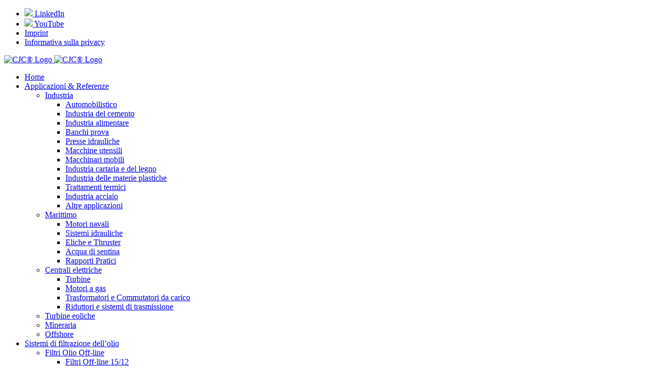

--- FILE ---
content_type: text/html; charset=UTF-8
request_url: https://www.cjc.it/faq-items/arabia-saudita/
body_size: 17872
content:
<!DOCTYPE html>
<html class="avada-html-layout-wide avada-html-header-position-top avada-has-site-width-percent avada-is-100-percent-template avada-has-site-width-100-percent" lang="de">
<head>
	<meta http-equiv="X-UA-Compatible" content="IE=edge" />
	<meta http-equiv="Content-Type" content="text/html; charset=utf-8"/>
	<meta name="viewport" content="width=device-width, initial-scale=1" />
	<meta name='robots' content='index, follow, max-image-preview:large, max-snippet:-1, max-video-preview:-1' />

	<!-- This site is optimized with the Yoast SEO Premium plugin v26.7 (Yoast SEO v26.7) - https://yoast.com/wordpress/plugins/seo/ -->
	<title>Arabia Saudita | CJC®</title>
	<meta name="description" content="Dettagli di contatto, distribuzione Arabia saudita: C.C.JENSEN Middle East, 2914 Conference Boulevard, 6432 Al Aqeeq Dist., Postal Code 13519, RIYADH" />
	<link rel="canonical" href="https://www.cjc.it/faq-items/arabia-saudita/" />
	<meta property="og:locale" content="de_DE" />
	<meta property="og:type" content="article" />
	<meta property="og:title" content="Arabia Saudita" />
	<meta property="og:description" content="Dettagli di contatto, distribuzione Arabia saudita: C.C.JENSEN Middle East, 2914 Conference Boulevard, 6432 Al Aqeeq Dist., Postal Code 13519, RIYADH" />
	<meta property="og:url" content="https://www.cjc.it/faq-items/arabia-saudita/" />
	<meta property="og:site_name" content="CJC®" />
	<meta property="article:modified_time" content="2024-06-27T09:39:10+00:00" />
	<meta name="twitter:card" content="summary_large_image" />
	<meta name="twitter:label1" content="Geschätzte Lesezeit" />
	<meta name="twitter:data1" content="1 Minute" />
	<script type="application/ld+json" class="yoast-schema-graph">{"@context":"https://schema.org","@graph":[{"@type":"WebPage","@id":"https://www.cjc.it/faq-items/arabia-saudita/","url":"https://www.cjc.it/faq-items/arabia-saudita/","name":"Arabia Saudita | CJC®","isPartOf":{"@id":"https://www.cjc.it/#website"},"datePublished":"2018-04-11T10:01:52+00:00","dateModified":"2024-06-27T09:39:10+00:00","description":"Dettagli di contatto, distribuzione Arabia saudita: C.C.JENSEN Middle East, 2914 Conference Boulevard, 6432 Al Aqeeq Dist., Postal Code 13519, RIYADH","breadcrumb":{"@id":"https://www.cjc.it/faq-items/arabia-saudita/#breadcrumb"},"inLanguage":"de","potentialAction":[{"@type":"ReadAction","target":["https://www.cjc.it/faq-items/arabia-saudita/"]}]},{"@type":"BreadcrumbList","@id":"https://www.cjc.it/faq-items/arabia-saudita/#breadcrumb","itemListElement":[{"@type":"ListItem","position":1,"name":"Startseite","item":"https://www.cjc.it/"},{"@type":"ListItem","position":2,"name":"FAQs","item":"https://www.cjc.it/faq-items/"},{"@type":"ListItem","position":3,"name":"Arabia Saudita"}]},{"@type":"WebSite","@id":"https://www.cjc.it/#website","url":"https://www.cjc.it/","name":"CJC®","description":"Filtrazione olio","publisher":{"@id":"https://www.cjc.it/#organization"},"potentialAction":[{"@type":"SearchAction","target":{"@type":"EntryPoint","urlTemplate":"https://www.cjc.it/?s={search_term_string}"},"query-input":{"@type":"PropertyValueSpecification","valueRequired":true,"valueName":"search_term_string"}}],"inLanguage":"de"},{"@type":"Organization","@id":"https://www.cjc.it/#organization","name":"Karberg & Hennemann srl","url":"https://www.cjc.it/","logo":{"@type":"ImageObject","inLanguage":"de","@id":"https://www.cjc.it/#/schema/logo/image/","url":"https://www.cjc.it/wp-content/uploads/2017/03/CJC-logo.png","contentUrl":"https://www.cjc.it/wp-content/uploads/2017/03/CJC-logo.png","width":113,"height":101,"caption":"Karberg & Hennemann srl"},"image":{"@id":"https://www.cjc.it/#/schema/logo/image/"},"sameAs":["https://www.linkedin.com/company/karberg-hennemann-srl/"],"description":"Karberg & Hennemann GmbH & Co. KG sviluppa e produce ad Amburgo sistemi di trattamento dei fluidi CJC®. In qualità di produttori, offriamo in oltre 40 paesi filtri offline, sistemi di filtrazione e soluzioni di monitoraggio delle condizioni per lubrificanti, oli per trasformatori, olio di tempra e altri fluidi: i nostri filtri sono realizzati in modo sostenibile con fibre naturali al 100%.","email":"info@cjc.it","telephone":"+39 0592 92 94 98","legalName":"srl","foundingDate":"2000-07-01","vatID":"IT02679930368","numberOfEmployees":{"@type":"QuantitativeValue","minValue":"1","maxValue":"10"}}]}</script>
	<!-- / Yoast SEO Premium plugin. -->


								<link rel="icon" href="https://www.cjc.it/wp-content/uploads/2017/01/favicon.png" type="image/png" />
		
					<!-- Apple Touch Icon -->
						<link rel="apple-touch-icon" sizes="180x180" href="https://www.cjc.it/wp-content/uploads/2020/05/favicon-114px.jpg" type="image/jpeg">
		
					<!-- Android Icon -->
						<link rel="icon" sizes="192x192" href="https://www.cjc.it/wp-content/uploads/2020/05/favicon-57px.jpg" type="image/jpeg">
		
					<!-- MS Edge Icon -->
						<meta name="msapplication-TileImage" content="https://www.cjc.it/wp-content/uploads/2020/05/favicon-72px.jpg" type="image/jpeg">
				<style id='wp-img-auto-sizes-contain-inline-css' type='text/css'>
img:is([sizes=auto i],[sizes^="auto," i]){contain-intrinsic-size:3000px 1500px}
/*# sourceURL=wp-img-auto-sizes-contain-inline-css */
</style>
<link rel='stylesheet' id='wpdm-fonticon-css' href='https://www.cjc.it/wp-content/plugins/download-manager/assets/wpdm-iconfont/css/wpdm-icons.css?ver=6.9' type='text/css' media='all' />
<link rel='stylesheet' id='wpdm-front-css' href='https://www.cjc.it/wp-content/plugins/download-manager/assets/css/front.min.css?ver=3.3.46' type='text/css' media='all' />
<link rel='stylesheet' id='wpdm-front-dark-css' href='https://www.cjc.it/wp-content/plugins/download-manager/assets/css/front-dark.min.css?ver=3.3.46' type='text/css' media='all' />
<link rel='stylesheet' id='fusion-dynamic-css-css' href='https://www.cjc.it/wp-content/uploads/fusion-styles/e0a3bf83a2ffd8bda19cd8b3cea3f1a4.min.css?ver=3.14.2' type='text/css' media='all' />
<script>window.gdprAppliesGlobally=true;if(!("cmp_id" in window)||window.cmp_id<1){window.cmp_id=0}if(!("cmp_cdid" in window)){window.cmp_cdid="3ae9f9fc19c0"}if(!("cmp_params" in window)){window.cmp_params=""}if(!("cmp_host" in window)){window.cmp_host="delivery.consentmanager.net"}if(!("cmp_cdn" in window)){window.cmp_cdn="cdn.consentmanager.net"}if(!("cmp_proto" in window)){window.cmp_proto="https:"}if(!("cmp_codesrc" in window)){window.cmp_codesrc="10"}window.cmp_getsupportedLangs=function(){var b=["DE","EN","FR","IT","NO","DA","FI","ES","PT","RO","BG","ET","EL","GA","HR","LV","LT","MT","NL","PL","SV","SK","SL","CS","HU","RU","SR","ZH","TR","UK","AR","BS"];if("cmp_customlanguages" in window){for(var a=0;a<window.cmp_customlanguages.length;a++){b.push(window.cmp_customlanguages[a].l.toUpperCase())}}return b};window.cmp_getRTLLangs=function(){var a=["AR"];if("cmp_customlanguages" in window){for(var b=0;b<window.cmp_customlanguages.length;b++){if("r" in window.cmp_customlanguages[b]&&window.cmp_customlanguages[b].r){a.push(window.cmp_customlanguages[b].l)}}}return a};window.cmp_getlang=function(j){if(typeof(j)!="boolean"){j=true}if(j&&typeof(cmp_getlang.usedlang)=="string"&&cmp_getlang.usedlang!==""){return cmp_getlang.usedlang}var g=window.cmp_getsupportedLangs();var c=[];var f=location.hash;var e=location.search;var a="languages" in navigator?navigator.languages:[];if(f.indexOf("cmplang=")!=-1){c.push(f.substr(f.indexOf("cmplang=")+8,2).toUpperCase())}else{if(e.indexOf("cmplang=")!=-1){c.push(e.substr(e.indexOf("cmplang=")+8,2).toUpperCase())}else{if("cmp_setlang" in window&&window.cmp_setlang!=""){c.push(window.cmp_setlang.toUpperCase())}else{if(a.length>0){for(var d=0;d<a.length;d++){c.push(a[d])}}}}}if("language" in navigator){c.push(navigator.language)}if("userLanguage" in navigator){c.push(navigator.userLanguage)}var h="";for(var d=0;d<c.length;d++){var b=c[d].toUpperCase();if(g.indexOf(b)!=-1){h=b;break}if(b.indexOf("-")!=-1){b=b.substr(0,2)}if(g.indexOf(b)!=-1){h=b;break}}if(h==""&&typeof(cmp_getlang.defaultlang)=="string"&&cmp_getlang.defaultlang!==""){return cmp_getlang.defaultlang}else{if(h==""){h="EN"}}h=h.toUpperCase();return h};(function(){var n=document;var p=n.getElementsByTagName;var q=window;var f="";var b="_en";if("cmp_getlang" in q){f=q.cmp_getlang().toLowerCase();if("cmp_customlanguages" in q){for(var h=0;h<q.cmp_customlanguages.length;h++){if(q.cmp_customlanguages[h].l.toUpperCase()==f.toUpperCase()){f="en";break}}}b="_"+f}function g(i,e){var t="";i+="=";var s=i.length;var d=location;if(d.hash.indexOf(i)!=-1){t=d.hash.substr(d.hash.indexOf(i)+s,9999)}else{if(d.search.indexOf(i)!=-1){t=d.search.substr(d.search.indexOf(i)+s,9999)}else{return e}}if(t.indexOf("&")!=-1){t=t.substr(0,t.indexOf("&"))}return t}var j=("cmp_proto" in q)?q.cmp_proto:"https:";if(j!="http:"&&j!="https:"){j="https:"}var k=("cmp_ref" in q)?q.cmp_ref:location.href;var r=n.createElement("script");r.setAttribute("data-cmp-ab","1");var c=g("cmpdesign","cmp_design" in q?q.cmp_design:"");var a=g("cmpregulationkey","cmp_regulationkey" in q?q.cmp_regulationkey:"");var o=g("cmpatt","cmp_att" in q?q.cmp_att:"");r.src=j+"//"+q.cmp_host+"/delivery/cmp.php?"+("cmp_id" in q&&q.cmp_id>0?"id="+q.cmp_id:"")+("cmp_cdid" in q?"&cdid="+q.cmp_cdid:"")+"&h="+encodeURIComponent(k)+(c!=""?"&cmpdesign="+encodeURIComponent(c):"")+(a!=""?"&cmpregulationkey="+encodeURIComponent(a):"")+(o!=""?"&cmpatt="+encodeURIComponent(o):"")+("cmp_params" in q?"&"+q.cmp_params:"")+(n.cookie.length>0?"&__cmpfcc=1":"")+"&l="+f.toLowerCase()+"&o="+(new Date()).getTime();r.type="text/javascript";r.async=true;if(n.currentScript&&n.currentScript.parentElement){n.currentScript.parentElement.appendChild(r)}else{if(n.body){n.body.appendChild(r)}else{var m=p("body");if(m.length==0){m=p("div")}if(m.length==0){m=p("span")}if(m.length==0){m=p("ins")}if(m.length==0){m=p("script")}if(m.length==0){m=p("head")}if(m.length>0){m[0].appendChild(r)}}}var r=n.createElement("script");r.src=j+"//"+q.cmp_cdn+"/delivery/js/cmp"+b+".min.js";r.type="text/javascript";r.setAttribute("data-cmp-ab","1");r.async=true;if(n.currentScript&&n.currentScript.parentElement){n.currentScript.parentElement.appendChild(r)}else{if(n.body){n.body.appendChild(r)}else{var m=p("body");if(m.length==0){m=p("div")}if(m.length==0){m=p("span")}if(m.length==0){m=p("ins")}if(m.length==0){m=p("script")}if(m.length==0){m=p("head")}if(m.length>0){m[0].appendChild(r)}}}})();window.cmp_addFrame=function(b){if(!window.frames[b]){if(document.body){var a=document.createElement("iframe");a.style.cssText="display:none";if("cmp_cdn" in window&&"cmp_ultrablocking" in window&&window.cmp_ultrablocking>0){a.src="//"+window.cmp_cdn+"/delivery/empty.html"}a.name=b;document.body.appendChild(a)}else{window.setTimeout(window.cmp_addFrame,10,b)}}};window.cmp_rc=function(h){var b=document.cookie;var f="";var d=0;while(b!=""&&d<100){d++;while(b.substr(0,1)==" "){b=b.substr(1,b.length)}var g=b.substring(0,b.indexOf("="));if(b.indexOf(";")!=-1){var c=b.substring(b.indexOf("=")+1,b.indexOf(";"))}else{var c=b.substr(b.indexOf("=")+1,b.length)}if(h==g){f=c}var e=b.indexOf(";")+1;if(e==0){e=b.length}b=b.substring(e,b.length)}return(f)};window.cmp_stub=function(){var a=arguments;__cmp.a=__cmp.a||[];if(!a.length){return __cmp.a}else{if(a[0]==="ping"){if(a[1]===2){a[2]({gdprApplies:gdprAppliesGlobally,cmpLoaded:false,cmpStatus:"stub",displayStatus:"hidden",apiVersion:"2.0",cmpId:31},true)}else{a[2](false,true)}}else{if(a[0]==="getUSPData"){a[2]({version:1,uspString:window.cmp_rc("")},true)}else{if(a[0]==="getTCData"){__cmp.a.push([].slice.apply(a))}else{if(a[0]==="addEventListener"||a[0]==="removeEventListener"){__cmp.a.push([].slice.apply(a))}else{if(a.length==4&&a[3]===false){a[2]({},false)}else{__cmp.a.push([].slice.apply(a))}}}}}}};window.cmp_gppstub=function(){var a=arguments;__gpp.q=__gpp.q||[];if(!a.length){return __gpp.q}var g=a[0];var f=a.length>1?a[1]:null;var e=a.length>2?a[2]:null;if(g==="ping"){return{gppVersion:"1.0",cmpStatus:"stub",cmpDisplayStatus:"hidden",apiSupport:["tcfeuv2","tcfva","usnat"],currentAPI:"",cmpId:31}}else{if(g==="addEventListener"){__gpp.e=__gpp.e||[];if(!("lastId" in __gpp)){__gpp.lastId=0}__gpp.lastId++;var c=__gpp.lastId;__gpp.e.push({id:c,callback:f});return{eventName:"listenerRegistered",listenerId:c,data:true,pingData:{gppVersion:"1.0",cmpStatus:"stub",cmpDisplayStatus:"hidden",apiSupport:[],currentAPI:"",cmpId:31}}}else{if(g==="removeEventListener"){var h=false;__gpp.e=__gpp.e||[];for(var d=0;d<__gpp.e.length;d++){if(__gpp.e[d].id==e){__gpp.e[d].splice(d,1);h=true;break}}return{eventName:"listenerRemoved",listenerId:e,data:h}}else{if(g==="hasSection"||g==="getSection"||g==="getField"||g==="getGPPString"){return null}else{__gpp.q.push([].slice.apply(a))}}}}};window.cmp_msghandler=function(d){var a=typeof d.data==="string";try{var c=a?JSON.parse(d.data):d.data}catch(f){var c=null}if(typeof(c)==="object"&&c!==null&&"__cmpCall" in c){var b=c.__cmpCall;window.__cmp(b.command,b.parameter,function(h,g){var e={__cmpReturn:{returnValue:h,success:g,callId:b.callId}};d.source.postMessage(a?JSON.stringify(e):e,"*")})}if(typeof(c)==="object"&&c!==null&&"__uspapiCall" in c){var b=c.__uspapiCall;window.__uspapi(b.command,b.version,function(h,g){var e={__uspapiReturn:{returnValue:h,success:g,callId:b.callId}};d.source.postMessage(a?JSON.stringify(e):e,"*")})}if(typeof(c)==="object"&&c!==null&&"__tcfapiCall" in c){var b=c.__tcfapiCall;window.__tcfapi(b.command,b.version,function(h,g){var e={__tcfapiReturn:{returnValue:h,success:g,callId:b.callId}};d.source.postMessage(a?JSON.stringify(e):e,"*")},b.parameter)}if(typeof(c)==="object"&&c!==null&&"__gppCall" in c){var b=c.__gppCall;window.__gpp(b.command,function(h,g){var e={__gppReturn:{returnValue:h,success:g,callId:b.callId}};d.source.postMessage(a?JSON.stringify(e):e,"*")},b.parameter,"version" in b?b.version:1)}};window.cmp_setStub=function(a){if(!(a in window)||(typeof(window[a])!=="function"&&typeof(window[a])!=="object"&&(typeof(window[a])==="undefined"||window[a]!==null))){window[a]=window.cmp_stub;window[a].msgHandler=window.cmp_msghandler;window.addEventListener("message",window.cmp_msghandler,false)}};window.cmp_setGppStub=function(a){if(!(a in window)||(typeof(window[a])!=="function"&&typeof(window[a])!=="object"&&(typeof(window[a])==="undefined"||window[a]!==null))){window[a]=window.cmp_gppstub;window[a].msgHandler=window.cmp_msghandler;window.addEventListener("message",window.cmp_msghandler,false)}};window.cmp_addFrame("__cmpLocator");if(!("cmp_disableusp" in window)||!window.cmp_disableusp){window.cmp_addFrame("__uspapiLocator")}if(!("cmp_disabletcf" in window)||!window.cmp_disabletcf){window.cmp_addFrame("__tcfapiLocator")}if(!("cmp_disablegpp" in window)||!window.cmp_disablegpp){window.cmp_addFrame("__gppLocator")}window.cmp_setStub("__cmp");if(!("cmp_disabletcf" in window)||!window.cmp_disabletcf){window.cmp_setStub("__tcfapi")}if(!("cmp_disableusp" in window)||!window.cmp_disableusp){window.cmp_setStub("__uspapi")}if(!("cmp_disablegpp" in window)||!window.cmp_disablegpp){window.cmp_setGppStub("__gpp")};</script><script type="text/javascript" src="https://www.cjc.it/wp-includes/js/jquery/jquery.min.js?ver=3.7.1" id="jquery-core-js"></script>
<script type="text/javascript" src="https://www.cjc.it/wp-content/plugins/download-manager/assets/js/wpdm.min.js?ver=6.9" id="wpdm-frontend-js-js"></script>
<script type="text/javascript" id="wpdm-frontjs-js-extra">
/* <![CDATA[ */
var wpdm_url = {"home":"https://www.cjc.it/","site":"https://www.cjc.it/","ajax":"https://www.cjc.it/wp-admin/admin-ajax.php"};
var wpdm_js = {"spinner":"\u003Ci class=\"wpdm-icon wpdm-sun wpdm-spin\"\u003E\u003C/i\u003E","client_id":"d2edbc783f7a739e9e435d429bae569a"};
var wpdm_strings = {"pass_var":"Password Verified!","pass_var_q":"Bitte klicke auf den folgenden Button, um den Download zu starten.","start_dl":"Download starten"};
//# sourceURL=wpdm-frontjs-js-extra
/* ]]> */
</script>
<script type="text/javascript" src="https://www.cjc.it/wp-content/plugins/download-manager/assets/js/front.min.js?ver=3.3.46" id="wpdm-frontjs-js"></script>
<script type="text/javascript" id="_etLoader" charset="UTF-8" data-secure-code="3X9Zbx" data-block-cookies="true" src="//code.etracker.com/code/e.js" data-cmp-ab="1" data-plugin-version="WP:etracker:2.7.7" async></script><script>et_pagename = (function(html){var txt = document.createElement("textarea");txt.innerHTML = html;return txt.value;}('Arabia Saudita'))</script>
<style type="text/css" id="css-fb-visibility">@media screen and (max-width: 640px){.fusion-no-small-visibility{display:none !important;}body .sm-text-align-center{text-align:center !important;}body .sm-text-align-left{text-align:left !important;}body .sm-text-align-right{text-align:right !important;}body .sm-text-align-justify{text-align:justify !important;}body .sm-flex-align-center{justify-content:center !important;}body .sm-flex-align-flex-start{justify-content:flex-start !important;}body .sm-flex-align-flex-end{justify-content:flex-end !important;}body .sm-mx-auto{margin-left:auto !important;margin-right:auto !important;}body .sm-ml-auto{margin-left:auto !important;}body .sm-mr-auto{margin-right:auto !important;}body .fusion-absolute-position-small{position:absolute;width:100%;}.awb-sticky.awb-sticky-small{ position: sticky; top: var(--awb-sticky-offset,0); }}@media screen and (min-width: 641px) and (max-width: 1500px){.fusion-no-medium-visibility{display:none !important;}body .md-text-align-center{text-align:center !important;}body .md-text-align-left{text-align:left !important;}body .md-text-align-right{text-align:right !important;}body .md-text-align-justify{text-align:justify !important;}body .md-flex-align-center{justify-content:center !important;}body .md-flex-align-flex-start{justify-content:flex-start !important;}body .md-flex-align-flex-end{justify-content:flex-end !important;}body .md-mx-auto{margin-left:auto !important;margin-right:auto !important;}body .md-ml-auto{margin-left:auto !important;}body .md-mr-auto{margin-right:auto !important;}body .fusion-absolute-position-medium{position:absolute;width:100%;}.awb-sticky.awb-sticky-medium{ position: sticky; top: var(--awb-sticky-offset,0); }}@media screen and (min-width: 1501px){.fusion-no-large-visibility{display:none !important;}body .lg-text-align-center{text-align:center !important;}body .lg-text-align-left{text-align:left !important;}body .lg-text-align-right{text-align:right !important;}body .lg-text-align-justify{text-align:justify !important;}body .lg-flex-align-center{justify-content:center !important;}body .lg-flex-align-flex-start{justify-content:flex-start !important;}body .lg-flex-align-flex-end{justify-content:flex-end !important;}body .lg-mx-auto{margin-left:auto !important;margin-right:auto !important;}body .lg-ml-auto{margin-left:auto !important;}body .lg-mr-auto{margin-right:auto !important;}body .fusion-absolute-position-large{position:absolute;width:100%;}.awb-sticky.awb-sticky-large{ position: sticky; top: var(--awb-sticky-offset,0); }}</style>		<script type="text/javascript">
			var doc = document.documentElement;
			doc.setAttribute( 'data-useragent', navigator.userAgent );
		</script>
		<meta name="generator" content="WordPress Download Manager 3.3.46" />
                <style>
        /* WPDM Link Template Styles */        </style>
        
	<style id='global-styles-inline-css' type='text/css'>
:root{--wp--preset--aspect-ratio--square: 1;--wp--preset--aspect-ratio--4-3: 4/3;--wp--preset--aspect-ratio--3-4: 3/4;--wp--preset--aspect-ratio--3-2: 3/2;--wp--preset--aspect-ratio--2-3: 2/3;--wp--preset--aspect-ratio--16-9: 16/9;--wp--preset--aspect-ratio--9-16: 9/16;--wp--preset--color--black: #000000;--wp--preset--color--cyan-bluish-gray: #abb8c3;--wp--preset--color--white: #ffffff;--wp--preset--color--pale-pink: #f78da7;--wp--preset--color--vivid-red: #cf2e2e;--wp--preset--color--luminous-vivid-orange: #ff6900;--wp--preset--color--luminous-vivid-amber: #fcb900;--wp--preset--color--light-green-cyan: #7bdcb5;--wp--preset--color--vivid-green-cyan: #00d084;--wp--preset--color--pale-cyan-blue: #8ed1fc;--wp--preset--color--vivid-cyan-blue: #0693e3;--wp--preset--color--vivid-purple: #9b51e0;--wp--preset--color--awb-color-1: #ffffff;--wp--preset--color--awb-color-2: #f6f6f6;--wp--preset--color--awb-color-3: #dddddd;--wp--preset--color--awb-color-4: #9e9e9e;--wp--preset--color--awb-color-5: #888888;--wp--preset--color--awb-color-6: #00586b;--wp--preset--color--awb-color-7: #747474;--wp--preset--color--awb-color-8: #3f3e3e;--wp--preset--color--awb-color-custom-10: #e0dede;--wp--preset--color--awb-color-custom-11: #e8e8e8;--wp--preset--color--awb-color-custom-12: #ebeaea;--wp--preset--color--awb-color-custom-13: #787878;--wp--preset--color--awb-color-custom-14: #dddddd;--wp--preset--color--awb-color-custom-15: #d40f14;--wp--preset--color--awb-color-custom-16: #00586b;--wp--preset--color--awb-color-custom-17: #000000;--wp--preset--color--awb-color-custom-18: #598c32;--wp--preset--color--awb-color-custom-1: #71a46f;--wp--preset--color--awb-color-custom-2: #e5bb42;--wp--preset--gradient--vivid-cyan-blue-to-vivid-purple: linear-gradient(135deg,rgb(6,147,227) 0%,rgb(155,81,224) 100%);--wp--preset--gradient--light-green-cyan-to-vivid-green-cyan: linear-gradient(135deg,rgb(122,220,180) 0%,rgb(0,208,130) 100%);--wp--preset--gradient--luminous-vivid-amber-to-luminous-vivid-orange: linear-gradient(135deg,rgb(252,185,0) 0%,rgb(255,105,0) 100%);--wp--preset--gradient--luminous-vivid-orange-to-vivid-red: linear-gradient(135deg,rgb(255,105,0) 0%,rgb(207,46,46) 100%);--wp--preset--gradient--very-light-gray-to-cyan-bluish-gray: linear-gradient(135deg,rgb(238,238,238) 0%,rgb(169,184,195) 100%);--wp--preset--gradient--cool-to-warm-spectrum: linear-gradient(135deg,rgb(74,234,220) 0%,rgb(151,120,209) 20%,rgb(207,42,186) 40%,rgb(238,44,130) 60%,rgb(251,105,98) 80%,rgb(254,248,76) 100%);--wp--preset--gradient--blush-light-purple: linear-gradient(135deg,rgb(255,206,236) 0%,rgb(152,150,240) 100%);--wp--preset--gradient--blush-bordeaux: linear-gradient(135deg,rgb(254,205,165) 0%,rgb(254,45,45) 50%,rgb(107,0,62) 100%);--wp--preset--gradient--luminous-dusk: linear-gradient(135deg,rgb(255,203,112) 0%,rgb(199,81,192) 50%,rgb(65,88,208) 100%);--wp--preset--gradient--pale-ocean: linear-gradient(135deg,rgb(255,245,203) 0%,rgb(182,227,212) 50%,rgb(51,167,181) 100%);--wp--preset--gradient--electric-grass: linear-gradient(135deg,rgb(202,248,128) 0%,rgb(113,206,126) 100%);--wp--preset--gradient--midnight: linear-gradient(135deg,rgb(2,3,129) 0%,rgb(40,116,252) 100%);--wp--preset--font-size--small: 11.25px;--wp--preset--font-size--medium: 20px;--wp--preset--font-size--large: 22.5px;--wp--preset--font-size--x-large: 42px;--wp--preset--font-size--normal: 15px;--wp--preset--font-size--xlarge: 30px;--wp--preset--font-size--huge: 45px;--wp--preset--spacing--20: 0.44rem;--wp--preset--spacing--30: 0.67rem;--wp--preset--spacing--40: 1rem;--wp--preset--spacing--50: 1.5rem;--wp--preset--spacing--60: 2.25rem;--wp--preset--spacing--70: 3.38rem;--wp--preset--spacing--80: 5.06rem;--wp--preset--shadow--natural: 6px 6px 9px rgba(0, 0, 0, 0.2);--wp--preset--shadow--deep: 12px 12px 50px rgba(0, 0, 0, 0.4);--wp--preset--shadow--sharp: 6px 6px 0px rgba(0, 0, 0, 0.2);--wp--preset--shadow--outlined: 6px 6px 0px -3px rgb(255, 255, 255), 6px 6px rgb(0, 0, 0);--wp--preset--shadow--crisp: 6px 6px 0px rgb(0, 0, 0);}:where(.is-layout-flex){gap: 0.5em;}:where(.is-layout-grid){gap: 0.5em;}body .is-layout-flex{display: flex;}.is-layout-flex{flex-wrap: wrap;align-items: center;}.is-layout-flex > :is(*, div){margin: 0;}body .is-layout-grid{display: grid;}.is-layout-grid > :is(*, div){margin: 0;}:where(.wp-block-columns.is-layout-flex){gap: 2em;}:where(.wp-block-columns.is-layout-grid){gap: 2em;}:where(.wp-block-post-template.is-layout-flex){gap: 1.25em;}:where(.wp-block-post-template.is-layout-grid){gap: 1.25em;}.has-black-color{color: var(--wp--preset--color--black) !important;}.has-cyan-bluish-gray-color{color: var(--wp--preset--color--cyan-bluish-gray) !important;}.has-white-color{color: var(--wp--preset--color--white) !important;}.has-pale-pink-color{color: var(--wp--preset--color--pale-pink) !important;}.has-vivid-red-color{color: var(--wp--preset--color--vivid-red) !important;}.has-luminous-vivid-orange-color{color: var(--wp--preset--color--luminous-vivid-orange) !important;}.has-luminous-vivid-amber-color{color: var(--wp--preset--color--luminous-vivid-amber) !important;}.has-light-green-cyan-color{color: var(--wp--preset--color--light-green-cyan) !important;}.has-vivid-green-cyan-color{color: var(--wp--preset--color--vivid-green-cyan) !important;}.has-pale-cyan-blue-color{color: var(--wp--preset--color--pale-cyan-blue) !important;}.has-vivid-cyan-blue-color{color: var(--wp--preset--color--vivid-cyan-blue) !important;}.has-vivid-purple-color{color: var(--wp--preset--color--vivid-purple) !important;}.has-black-background-color{background-color: var(--wp--preset--color--black) !important;}.has-cyan-bluish-gray-background-color{background-color: var(--wp--preset--color--cyan-bluish-gray) !important;}.has-white-background-color{background-color: var(--wp--preset--color--white) !important;}.has-pale-pink-background-color{background-color: var(--wp--preset--color--pale-pink) !important;}.has-vivid-red-background-color{background-color: var(--wp--preset--color--vivid-red) !important;}.has-luminous-vivid-orange-background-color{background-color: var(--wp--preset--color--luminous-vivid-orange) !important;}.has-luminous-vivid-amber-background-color{background-color: var(--wp--preset--color--luminous-vivid-amber) !important;}.has-light-green-cyan-background-color{background-color: var(--wp--preset--color--light-green-cyan) !important;}.has-vivid-green-cyan-background-color{background-color: var(--wp--preset--color--vivid-green-cyan) !important;}.has-pale-cyan-blue-background-color{background-color: var(--wp--preset--color--pale-cyan-blue) !important;}.has-vivid-cyan-blue-background-color{background-color: var(--wp--preset--color--vivid-cyan-blue) !important;}.has-vivid-purple-background-color{background-color: var(--wp--preset--color--vivid-purple) !important;}.has-black-border-color{border-color: var(--wp--preset--color--black) !important;}.has-cyan-bluish-gray-border-color{border-color: var(--wp--preset--color--cyan-bluish-gray) !important;}.has-white-border-color{border-color: var(--wp--preset--color--white) !important;}.has-pale-pink-border-color{border-color: var(--wp--preset--color--pale-pink) !important;}.has-vivid-red-border-color{border-color: var(--wp--preset--color--vivid-red) !important;}.has-luminous-vivid-orange-border-color{border-color: var(--wp--preset--color--luminous-vivid-orange) !important;}.has-luminous-vivid-amber-border-color{border-color: var(--wp--preset--color--luminous-vivid-amber) !important;}.has-light-green-cyan-border-color{border-color: var(--wp--preset--color--light-green-cyan) !important;}.has-vivid-green-cyan-border-color{border-color: var(--wp--preset--color--vivid-green-cyan) !important;}.has-pale-cyan-blue-border-color{border-color: var(--wp--preset--color--pale-cyan-blue) !important;}.has-vivid-cyan-blue-border-color{border-color: var(--wp--preset--color--vivid-cyan-blue) !important;}.has-vivid-purple-border-color{border-color: var(--wp--preset--color--vivid-purple) !important;}.has-vivid-cyan-blue-to-vivid-purple-gradient-background{background: var(--wp--preset--gradient--vivid-cyan-blue-to-vivid-purple) !important;}.has-light-green-cyan-to-vivid-green-cyan-gradient-background{background: var(--wp--preset--gradient--light-green-cyan-to-vivid-green-cyan) !important;}.has-luminous-vivid-amber-to-luminous-vivid-orange-gradient-background{background: var(--wp--preset--gradient--luminous-vivid-amber-to-luminous-vivid-orange) !important;}.has-luminous-vivid-orange-to-vivid-red-gradient-background{background: var(--wp--preset--gradient--luminous-vivid-orange-to-vivid-red) !important;}.has-very-light-gray-to-cyan-bluish-gray-gradient-background{background: var(--wp--preset--gradient--very-light-gray-to-cyan-bluish-gray) !important;}.has-cool-to-warm-spectrum-gradient-background{background: var(--wp--preset--gradient--cool-to-warm-spectrum) !important;}.has-blush-light-purple-gradient-background{background: var(--wp--preset--gradient--blush-light-purple) !important;}.has-blush-bordeaux-gradient-background{background: var(--wp--preset--gradient--blush-bordeaux) !important;}.has-luminous-dusk-gradient-background{background: var(--wp--preset--gradient--luminous-dusk) !important;}.has-pale-ocean-gradient-background{background: var(--wp--preset--gradient--pale-ocean) !important;}.has-electric-grass-gradient-background{background: var(--wp--preset--gradient--electric-grass) !important;}.has-midnight-gradient-background{background: var(--wp--preset--gradient--midnight) !important;}.has-small-font-size{font-size: var(--wp--preset--font-size--small) !important;}.has-medium-font-size{font-size: var(--wp--preset--font-size--medium) !important;}.has-large-font-size{font-size: var(--wp--preset--font-size--large) !important;}.has-x-large-font-size{font-size: var(--wp--preset--font-size--x-large) !important;}
/*# sourceURL=global-styles-inline-css */
</style>
<link rel='stylesheet' id='wp-block-library-css' href='https://www.cjc.it/wp-includes/css/dist/block-library/style.min.css?ver=6.9' type='text/css' media='all' />
<style id='wp-block-library-inline-css' type='text/css'>
/*wp_block_styles_on_demand_placeholder:69750f3b407e3*/
/*# sourceURL=wp-block-library-inline-css */
</style>
<style id='wp-block-library-theme-inline-css' type='text/css'>
.wp-block-audio :where(figcaption){color:#555;font-size:13px;text-align:center}.is-dark-theme .wp-block-audio :where(figcaption){color:#ffffffa6}.wp-block-audio{margin:0 0 1em}.wp-block-code{border:1px solid #ccc;border-radius:4px;font-family:Menlo,Consolas,monaco,monospace;padding:.8em 1em}.wp-block-embed :where(figcaption){color:#555;font-size:13px;text-align:center}.is-dark-theme .wp-block-embed :where(figcaption){color:#ffffffa6}.wp-block-embed{margin:0 0 1em}.blocks-gallery-caption{color:#555;font-size:13px;text-align:center}.is-dark-theme .blocks-gallery-caption{color:#ffffffa6}:root :where(.wp-block-image figcaption){color:#555;font-size:13px;text-align:center}.is-dark-theme :root :where(.wp-block-image figcaption){color:#ffffffa6}.wp-block-image{margin:0 0 1em}.wp-block-pullquote{border-bottom:4px solid;border-top:4px solid;color:currentColor;margin-bottom:1.75em}.wp-block-pullquote :where(cite),.wp-block-pullquote :where(footer),.wp-block-pullquote__citation{color:currentColor;font-size:.8125em;font-style:normal;text-transform:uppercase}.wp-block-quote{border-left:.25em solid;margin:0 0 1.75em;padding-left:1em}.wp-block-quote cite,.wp-block-quote footer{color:currentColor;font-size:.8125em;font-style:normal;position:relative}.wp-block-quote:where(.has-text-align-right){border-left:none;border-right:.25em solid;padding-left:0;padding-right:1em}.wp-block-quote:where(.has-text-align-center){border:none;padding-left:0}.wp-block-quote.is-large,.wp-block-quote.is-style-large,.wp-block-quote:where(.is-style-plain){border:none}.wp-block-search .wp-block-search__label{font-weight:700}.wp-block-search__button{border:1px solid #ccc;padding:.375em .625em}:where(.wp-block-group.has-background){padding:1.25em 2.375em}.wp-block-separator.has-css-opacity{opacity:.4}.wp-block-separator{border:none;border-bottom:2px solid;margin-left:auto;margin-right:auto}.wp-block-separator.has-alpha-channel-opacity{opacity:1}.wp-block-separator:not(.is-style-wide):not(.is-style-dots){width:100px}.wp-block-separator.has-background:not(.is-style-dots){border-bottom:none;height:1px}.wp-block-separator.has-background:not(.is-style-wide):not(.is-style-dots){height:2px}.wp-block-table{margin:0 0 1em}.wp-block-table td,.wp-block-table th{word-break:normal}.wp-block-table :where(figcaption){color:#555;font-size:13px;text-align:center}.is-dark-theme .wp-block-table :where(figcaption){color:#ffffffa6}.wp-block-video :where(figcaption){color:#555;font-size:13px;text-align:center}.is-dark-theme .wp-block-video :where(figcaption){color:#ffffffa6}.wp-block-video{margin:0 0 1em}:root :where(.wp-block-template-part.has-background){margin-bottom:0;margin-top:0;padding:1.25em 2.375em}
/*# sourceURL=/wp-includes/css/dist/block-library/theme.min.css */
</style>
<style id='classic-theme-styles-inline-css' type='text/css'>
/*! This file is auto-generated */
.wp-block-button__link{color:#fff;background-color:#32373c;border-radius:9999px;box-shadow:none;text-decoration:none;padding:calc(.667em + 2px) calc(1.333em + 2px);font-size:1.125em}.wp-block-file__button{background:#32373c;color:#fff;text-decoration:none}
/*# sourceURL=/wp-includes/css/classic-themes.min.css */
</style>
</head>

<body class="wp-singular avada_faq-template-default single single-avada_faq postid-5228 single-format-standard wp-theme-Avada wp-child-theme-Avada-Child-Theme fusion-image-hovers fusion-pagination-sizing fusion-button_type-3d fusion-button_span-no fusion-button_gradient-linear avada-image-rollover-circle-yes avada-image-rollover-yes avada-image-rollover-direction-left fusion-body ltr fusion-sticky-header no-tablet-sticky-header no-mobile-sticky-header no-mobile-slidingbar fusion-disable-outline fusion-sub-menu-slide mobile-logo-pos-left layout-wide-mode avada-has-boxed-modal-shadow-none layout-scroll-offset-full avada-has-zero-margin-offset-top fusion-top-header menu-text-align-center mobile-menu-design-modern fusion-show-pagination-text fusion-header-layout-v3 avada-responsive avada-footer-fx-parallax-effect avada-menu-highlight-style-bottombar fusion-search-form-classic fusion-main-menu-search-dropdown fusion-avatar-square avada-sticky-shrinkage avada-dropdown-styles avada-blog-layout-large avada-blog-archive-layout-large avada-header-shadow-no avada-menu-icon-position-left avada-has-megamenu-shadow avada-has-mainmenu-dropdown-divider avada-has-main-nav-search-icon avada-has-breadcrumb-mobile-hidden avada-has-titlebar-hide avada-header-border-color-full-transparent avada-has-pagination-padding avada-flyout-menu-direction-fade avada-ec-views-v1 awb-link-decoration" data-awb-post-id="5228">
		<a class="skip-link screen-reader-text" href="#content">Zum Inhalt springen</a>

	<div id="boxed-wrapper">
		
		<div id="wrapper" class="fusion-wrapper">
			<div id="home" style="position:relative;top:-1px;"></div>
							
					
			<header class="fusion-header-wrapper">
				<div class="fusion-header-v3 fusion-logo-alignment fusion-logo-left fusion-sticky-menu- fusion-sticky-logo-1 fusion-mobile-logo-  fusion-mobile-menu-design-modern">
					
<div class="fusion-secondary-header">
	<div class="fusion-row">
							<div class="fusion-alignright">
				<nav class="fusion-secondary-menu" role="navigation" aria-label="Sekundäres Menü"><ul id="menu-languages" class="menu"><li  id="menu-item-7926"  class="menu-item menu-item-type-custom menu-item-object-custom menu-item-7926"  data-item-id="7926"><a  href="https://www.linkedin.com/company/karberg-hennemann-srl/" class="fusion-bottombar-highlight"><span class="menu-text"><img src="https://www.cjc.it/wp-content/uploads/2023/09/linkedin-ic.jpg"> LinkedIn</span></a></li><li  id="menu-item-7925"  class="menu-item menu-item-type-custom menu-item-object-custom menu-item-7925"  data-item-id="7925"><a  href="https://www.youtube.com/channel/UC3QzSm_V0_5UurWfBFpn2gA" class="fusion-bottombar-highlight"><span class="menu-text"><img src="https://www.cjc.it/wp-content/uploads/2023/09/youtube-ic.jpg"> YouTube</span></a></li><li  id="menu-item-7766"  class="menu-item menu-item-type-post_type menu-item-object-page menu-item-7766"  data-item-id="7766"><a  href="https://www.cjc.it/imprint/" class="fusion-bottombar-highlight"><span class="menu-text">Imprint</span></a></li><li  id="menu-item-5602"  class="menu-item menu-item-type-post_type menu-item-object-page menu-item-privacy-policy menu-item-5602"  data-item-id="5602"><a  href="https://www.cjc.it/informativa-sulla-privacy/" class="fusion-bottombar-highlight"><span class="menu-text">Informativa sulla privacy</span></a></li></ul></nav><nav class="fusion-mobile-nav-holder fusion-mobile-menu-text-align-left" aria-label="Sekundäres mobiles Menü"></nav>			</div>
			</div>
</div>
<div class="fusion-header-sticky-height"></div>
<div class="fusion-header">
	<div class="fusion-row">
					<div class="fusion-logo" data-margin-top="5px" data-margin-bottom="5px" data-margin-left="0px" data-margin-right="0px">
			<a class="fusion-logo-link"  href="https://www.cjc.it/" >

						<!-- standard logo -->
			<img src="https://www.cjc.it/wp-content/uploads/2018/04/logo-cjc.png" srcset="https://www.cjc.it/wp-content/uploads/2018/04/logo-cjc.png 1x" width="90" height="80" alt="CJC® Logo" data-retina_logo_url="" class="fusion-standard-logo" />

			
											<!-- sticky header logo -->
				<img src="https://www.cjc.it/wp-content/uploads/2017/03/CJC-logo.png" srcset="https://www.cjc.it/wp-content/uploads/2017/03/CJC-logo.png 1x" width="113" height="101" alt="CJC® Logo" data-retina_logo_url="" class="fusion-sticky-logo" />
					</a>
		</div>		<nav class="fusion-main-menu" aria-label="Hauptmenü"><ul id="menu-hauptmenue" class="fusion-menu"><li  id="menu-item-94"  class="menu-item menu-item-type-post_type menu-item-object-page menu-item-home menu-item-94"  data-item-id="94"><a  href="https://www.cjc.it/" class="fusion-bottombar-highlight"><span class="menu-text">Home</span></a></li><li  id="menu-item-1047"  class="menu-item menu-item-type-post_type menu-item-object-page menu-item-has-children menu-item-1047 fusion-dropdown-menu"  data-item-id="1047"><a  href="https://www.cjc.it/applicazioni-cjc/" class="fusion-bottombar-highlight"><span class="menu-text">Applicazioni &#038;  Referenze</span> <span class="fusion-caret"><i class="fusion-dropdown-indicator" aria-hidden="true"></i></span></a><ul class="sub-menu"><li  id="menu-item-2926"  class="menu-item menu-item-type-post_type menu-item-object-page menu-item-has-children menu-item-2926 fusion-dropdown-submenu" ><a  href="https://www.cjc.it/filtrazione-olio-settore-industria/" class="fusion-bottombar-highlight"><span>Industria</span> <span class="fusion-caret"><i class="fusion-dropdown-indicator" aria-hidden="true"></i></span></a><ul class="sub-menu"><li  id="menu-item-2947"  class="menu-item menu-item-type-post_type menu-item-object-page menu-item-2947" ><a  href="https://www.cjc.it/manutenzione-dell-olio-settore-automobilistico/" class="fusion-bottombar-highlight"><span>Automobilistico</span></a></li><li  id="menu-item-3477"  class="menu-item menu-item-type-post_type menu-item-object-page menu-item-3477" ><a  href="https://www.cjc.it/manutenzione-olio-industria-del-cemento/" class="fusion-bottombar-highlight"><span>Industria del cemento</span></a></li><li  id="menu-item-3491"  class="menu-item menu-item-type-post_type menu-item-object-page menu-item-3491" ><a  href="https://www.cjc.it/filtrazione-olio-offline-industria-alimentare/" class="fusion-bottombar-highlight"><span>Industria alimentare</span></a></li><li  id="menu-item-3501"  class="menu-item menu-item-type-post_type menu-item-object-page menu-item-3501" ><a  href="https://www.cjc.it/banchi-prova-manutenzine-olio-di-flussaggio/" class="fusion-bottombar-highlight"><span>Banchi prova</span></a></li><li  id="menu-item-3528"  class="menu-item menu-item-type-post_type menu-item-object-page menu-item-3528" ><a  href="https://www.cjc.it/manutenzione-olio-presse-idrauliche/" class="fusion-bottombar-highlight"><span>Presse idrauliche</span></a></li><li  id="menu-item-3558"  class="menu-item menu-item-type-post_type menu-item-object-page menu-item-3558" ><a  href="https://www.cjc.it/macchine-utensili-filtrazione-olio-ed-emulsione-acqua-olio/" class="fusion-bottombar-highlight"><span>Macchine utensili</span></a></li><li  id="menu-item-3564"  class="menu-item menu-item-type-post_type menu-item-object-page menu-item-3564" ><a  href="https://www.cjc.it/manutenzione-dell-olio-nelle-macchinari-mobili/" class="fusion-bottombar-highlight"><span>Macchinari mobili</span></a></li><li  id="menu-item-3604"  class="menu-item menu-item-type-post_type menu-item-object-page menu-item-3604" ><a  href="https://www.cjc.it/manutenzione-dell-olio-nell-industria-cartaria-e-del-legno/" class="fusion-bottombar-highlight"><span>Industria cartaria e del legno</span></a></li><li  id="menu-item-3629"  class="menu-item menu-item-type-post_type menu-item-object-page menu-item-3629" ><a  href="https://www.cjc.it/manutenzione-dell-olio-nell-industria-delle-materie-plastiche/" class="fusion-bottombar-highlight"><span>Industria delle materie plastiche</span></a></li><li  id="menu-item-3660"  class="menu-item menu-item-type-post_type menu-item-object-page menu-item-3660" ><a  href="https://www.cjc.it/filtrazione-olio-da-tempra/" class="fusion-bottombar-highlight"><span>Trattamenti termici</span></a></li><li  id="menu-item-3685"  class="menu-item menu-item-type-post_type menu-item-object-page menu-item-3685" ><a  href="https://www.cjc.it/manutenzione-dell-olio-nell-industria-acciaio/" class="fusion-bottombar-highlight"><span>Industria acciaio</span></a></li><li  id="menu-item-3695"  class="menu-item menu-item-type-post_type menu-item-object-page menu-item-3695" ><a  href="https://www.cjc.it/manutenzione-dell-olio-nel-numerosi-applicazioni/" class="fusion-bottombar-highlight"><span>Altre applicazioni</span></a></li></ul></li><li  id="menu-item-3737"  class="menu-item menu-item-type-post_type menu-item-object-page menu-item-has-children menu-item-3737 fusion-dropdown-submenu" ><a  href="https://www.cjc.it/filtrazione-industria-navale/" class="fusion-bottombar-highlight"><span>Marittimo</span> <span class="fusion-caret"><i class="fusion-dropdown-indicator" aria-hidden="true"></i></span></a><ul class="sub-menu"><li  id="menu-item-3763"  class="menu-item menu-item-type-post_type menu-item-object-page menu-item-3763" ><a  href="https://www.cjc.it/filtrazione-lubrificante-motori-navali/" class="fusion-bottombar-highlight"><span>Motori navali</span></a></li><li  id="menu-item-3845"  class="menu-item menu-item-type-post_type menu-item-object-page menu-item-3845" ><a  href="https://www.cjc.it/filtrazione-olio-idraulico-filtri-idraulici-per-navi/" class="fusion-bottombar-highlight"><span>Sistemi idrauliche</span></a></li><li  id="menu-item-3802"  class="menu-item menu-item-type-post_type menu-item-object-page menu-item-3802" ><a  href="https://www.cjc.it/eliche-thruster-filtlrazione-dell-olio-ingranaggi/" class="fusion-bottombar-highlight"><span>Eliche e Thruster</span></a></li><li  id="menu-item-3818"  class="menu-item menu-item-type-post_type menu-item-object-page menu-item-3818" ><a  href="https://www.cjc.it/acqua-di-sentina-riduzione-contenuto-olio/" class="fusion-bottombar-highlight"><span>Acqua di sentina</span></a></li><li  id="menu-item-9180"  class="menu-item menu-item-type-post_type menu-item-object-page menu-item-9180" ><a  href="https://www.cjc.it/filtrazione-navale_rapporti-practici/" class="fusion-bottombar-highlight"><span>Rapporti Pratici</span></a></li></ul></li><li  id="menu-item-4133"  class="menu-item menu-item-type-post_type menu-item-object-page menu-item-has-children menu-item-4133 fusion-dropdown-submenu" ><a  href="https://www.cjc.it/mantenere-olio-centrali-elettriche/" class="fusion-bottombar-highlight"><span>Centrali elettriche</span> <span class="fusion-caret"><i class="fusion-dropdown-indicator" aria-hidden="true"></i></span></a><ul class="sub-menu"><li  id="menu-item-4158"  class="menu-item menu-item-type-post_type menu-item-object-page menu-item-4158" ><a  href="https://www.cjc.it/turbine-riduzione-varnish-usura/" class="fusion-bottombar-highlight"><span>Turbine</span></a></li><li  id="menu-item-4180"  class="menu-item menu-item-type-post_type menu-item-object-page menu-item-4180" ><a  href="https://www.cjc.it/motori-a-gas-prolungare-durata-olio-motore/" class="fusion-bottombar-highlight"><span>Motori a gas</span></a></li><li  id="menu-item-4185"  class="menu-item menu-item-type-post_type menu-item-object-page menu-item-4185" ><a  href="https://www.cjc.it/trasformatori-e-communicatori-di-carico-trattamento-olio/" class="fusion-bottombar-highlight"><span>Trasformatori e Commutatori da carico</span></a></li><li  id="menu-item-4254"  class="menu-item menu-item-type-post_type menu-item-object-page menu-item-4254" ><a  href="https://www.cjc.it/riduttori-sistemi-di-trasmissione-filtrazione-olio-ingranaggi/" class="fusion-bottombar-highlight"><span>Riduttori e sistemi di trasmissione</span></a></li></ul></li><li  id="menu-item-3999"  class="menu-item menu-item-type-post_type menu-item-object-page menu-item-3999 fusion-dropdown-submenu" ><a  href="https://www.cjc.it/turbine-eoliche-filtrazione-manutenzione-olio/" class="fusion-bottombar-highlight"><span>Turbine eoliche</span></a></li><li  id="menu-item-4100"  class="menu-item menu-item-type-post_type menu-item-object-page menu-item-4100 fusion-dropdown-submenu" ><a  href="https://www.cjc.it/mineraria-manutenzione-olio-efficiente/" class="fusion-bottombar-highlight"><span>Mineraria</span></a></li><li  id="menu-item-4462"  class="menu-item menu-item-type-post_type menu-item-object-page menu-item-4462 fusion-dropdown-submenu" ><a  href="https://www.cjc.it/offshore-manutenzione-olio/" class="fusion-bottombar-highlight"><span>Offshore</span></a></li></ul></li><li  id="menu-item-518"  class="menu-item menu-item-type-post_type menu-item-object-page menu-item-has-children menu-item-518 fusion-dropdown-menu"  data-item-id="518"><a  href="https://www.cjc.it/sistemi-di-filtrazione-dell-olio/" class="fusion-bottombar-highlight"><span class="menu-text">Sistemi di filtrazione dell&#8217;olio</span> <span class="fusion-caret"><i class="fusion-dropdown-indicator" aria-hidden="true"></i></span></a><ul class="sub-menu"><li  id="menu-item-816"  class="menu-item menu-item-type-post_type menu-item-object-page menu-item-has-children menu-item-816 fusion-dropdown-submenu" ><a  href="https://www.cjc.it/filtro-olio-off-line/" class="fusion-bottombar-highlight"><span>Filtri Olio Off-line</span> <span class="fusion-caret"><i class="fusion-dropdown-indicator" aria-hidden="true"></i></span></a><ul class="sub-menu"><li  id="menu-item-1883"  class="menu-item menu-item-type-post_type menu-item-object-page menu-item-1883" ><a  href="https://www.cjc.it/filtri-fine-15-12/" class="fusion-bottombar-highlight"><span>Filtri Off-line 15/12</span></a></li><li  id="menu-item-873"  class="menu-item menu-item-type-post_type menu-item-object-page menu-item-873" ><a  href="https://www.cjc.it/filtri-fine-15-25/" class="fusion-bottombar-highlight"><span>Filtri Off-line 15/25</span></a></li><li  id="menu-item-929"  class="menu-item menu-item-type-post_type menu-item-object-page menu-item-929" ><a  href="https://www.cjc.it/filtri-fine-27-al/" class="fusion-bottombar-highlight"><span>Filtri Off-line 27/-/AL</span></a></li><li  id="menu-item-991"  class="menu-item menu-item-type-post_type menu-item-object-page menu-item-991" ><a  href="https://www.cjc.it/filtri-fine-27/" class="fusion-bottombar-highlight"><span>Filtri Off-line 27/-</span></a></li><li  id="menu-item-1000"  class="menu-item menu-item-type-post_type menu-item-object-page menu-item-1000" ><a  href="https://www.cjc.it/filtri-off-line-38-100/" class="fusion-bottombar-highlight"><span>Filtri Off-line 38/100</span></a></li><li  id="menu-item-1015"  class="menu-item menu-item-type-post_type menu-item-object-page menu-item-1015" ><a  href="https://www.cjc.it/filtri-fine-off-line-427-108/" class="fusion-bottombar-highlight"><span>Filtri Off-line 427/108</span></a></li><li  id="menu-item-1027"  class="menu-item menu-item-type-post_type menu-item-object-page menu-item-1027" ><a  href="https://www.cjc.it/filtri-off-line-727-108/" class="fusion-bottombar-highlight"><span>Filtri Off-line 727/108</span></a></li><li  id="menu-item-6486"  class="menu-item menu-item-type-post_type menu-item-object-page menu-item-6486" ><a  href="https://www.cjc.it/filtro-fine-38-100-per-olio-da-tempra/" class="fusion-bottombar-highlight"><span>Filtro per olio da tempra 38/100</span></a></li><li  id="menu-item-6485"  class="menu-item menu-item-type-post_type menu-item-object-page menu-item-6485" ><a  href="https://www.cjc.it/filtro-fine-427-108-per-olio-da-tempra/" class="fusion-bottombar-highlight"><span>Filtro per olio da tempra 427/108</span></a></li><li  id="menu-item-6484"  class="menu-item menu-item-type-post_type menu-item-object-page menu-item-6484" ><a  href="https://www.cjc.it/filtro-fine-727-108-per-olio-da-tempra/" class="fusion-bottombar-highlight"><span>Filtro per olio da tempra 727/108</span></a></li></ul></li><li  id="menu-item-1643"  class="menu-item menu-item-type-post_type menu-item-object-page menu-item-has-children menu-item-1643 fusion-dropdown-submenu" ><a  href="https://www.cjc.it/filtri-separatori/" class="fusion-bottombar-highlight"><span>Filtri Separatori</span> <span class="fusion-caret"><i class="fusion-dropdown-indicator" aria-hidden="true"></i></span></a><ul class="sub-menu"><li  id="menu-item-1756"  class="menu-item menu-item-type-post_type menu-item-object-page menu-item-1756" ><a  href="https://www.cjc.it/filtri-separatori-15-12-acqua-nell-olio/" class="fusion-bottombar-highlight"><span>Filtri Separatori 15/12 Olio</span></a></li><li  id="menu-item-1755"  class="menu-item menu-item-type-post_type menu-item-object-page menu-item-1755" ><a  href="https://www.cjc.it/filtri-separatori-15-25-purificazione-olio/" class="fusion-bottombar-highlight"><span>Filtri Separatori 15/25 Olio</span></a></li><li  id="menu-item-1754"  class="menu-item menu-item-type-post_type menu-item-object-page menu-item-1754" ><a  href="https://www.cjc.it/filtri-separatori-27-olio-idraulico-lubrificante/" class="fusion-bottombar-highlight"><span>Filtri Separatori 27/- P1 e P4 Olio</span></a></li><li  id="menu-item-6791"  class="menu-item menu-item-type-post_type menu-item-object-page menu-item-6791" ><a  href="https://www.cjc.it/filtri-separatori-acqua-olio-327-p5/" class="fusion-bottombar-highlight"><span>Filtri Separatori 327/- P5 Olio</span></a></li><li  id="menu-item-1807"  class="menu-item menu-item-type-post_type menu-item-object-page menu-item-1807" ><a  href="https://www.cjc.it/filtri-separatori-427-coalescenza-acqua/" class="fusion-bottombar-highlight"><span>Filtri Spearatori 427/- P6 Olio</span></a></li><li  id="menu-item-6889"  class="menu-item menu-item-type-post_type menu-item-object-page menu-item-6889" ><a  href="https://www.cjc.it/filtri-separatori-727-p7/" class="fusion-bottombar-highlight"><span>Filtri Separatori 727/- P7 Olio</span></a></li><li  id="menu-item-6692"  class="menu-item menu-item-type-post_type menu-item-object-page menu-item-6692" ><a  href="https://www.cjc.it/filtri-separatori-15-12-diesel/" class="fusion-bottombar-highlight"><span>Filtri Separatori 15/12 Diesel</span></a></li><li  id="menu-item-6696"  class="menu-item menu-item-type-post_type menu-item-object-page menu-item-6696" ><a  href="https://www.cjc.it/filtri-separatori-15-25-diesel/" class="fusion-bottombar-highlight"><span>Filtri Separatori 15/25 Diesel</span></a></li><li  id="menu-item-6746"  class="menu-item menu-item-type-post_type menu-item-object-page menu-item-6746" ><a  href="https://www.cjc.it/filtri-separatori-27-p1-e-p4-diesel/" class="fusion-bottombar-highlight"><span>Filtri Separatori 27/- P1 e P4 Diesel</span></a></li><li  id="menu-item-6768"  class="menu-item menu-item-type-post_type menu-item-object-page menu-item-6768" ><a  href="https://www.cjc.it/filtri-separatori-327-p5-diesel/" class="fusion-bottombar-highlight"><span>Filtri Separatori 327/- P5 Diesel</span></a></li><li  id="menu-item-6829"  class="menu-item menu-item-type-post_type menu-item-object-page menu-item-6829" ><a  href="https://www.cjc.it/filtri-separatori-427-p6-diesel/" class="fusion-bottombar-highlight"><span>Filtri Separatori 427/- P6 Diesel</span></a></li><li  id="menu-item-6867"  class="menu-item menu-item-type-post_type menu-item-object-page menu-item-6867" ><a  href="https://www.cjc.it/filtri-separatori-727-diesel/" class="fusion-bottombar-highlight"><span>Filtri Separatori 727/- P7 Diesel</span></a></li></ul></li><li  id="menu-item-1471"  class="menu-item menu-item-type-post_type menu-item-object-page menu-item-has-children menu-item-1471 fusion-dropdown-submenu" ><a  href="https://www.cjc.it/desorber-rimozione-acqua-dall-olio/" class="fusion-bottombar-highlight"><span>Desorber &#8211; Separatore d&#8217;acqua</span> <span class="fusion-caret"><i class="fusion-dropdown-indicator" aria-hidden="true"></i></span></a><ul class="sub-menu"><li  id="menu-item-1508"  class="menu-item menu-item-type-post_type menu-item-object-page menu-item-1508" ><a  href="https://www.cjc.it/desorber-d10-sistema-riduzione-acqua-nell-olio/" class="fusion-bottombar-highlight"><span>Desorber D10 &#8211; Separatore d&#8217;acqua</span></a></li><li  id="menu-item-1531"  class="menu-item menu-item-type-post_type menu-item-object-page menu-item-1531" ><a  href="https://www.cjc.it/desorber-d30-sistema-essiccazione-dell-olio/" class="fusion-bottombar-highlight"><span>Desorber D30 &#8211; Separatore d&#8217;acqua</span></a></li><li  id="menu-item-1530"  class="menu-item menu-item-type-post_type menu-item-object-page menu-item-1530" ><a  href="https://www.cjc.it/desorber-d40-essiccazione-oli-fluidi/" class="fusion-bottombar-highlight"><span>Desorber D40 &#8211; Separatore d&#8217;acqua</span></a></li><li  id="menu-item-1529"  class="menu-item menu-item-type-post_type menu-item-object-page menu-item-1529" ><a  href="https://www.cjc.it/desorber-d88-desorber-cjc-d88-impianti-trattamento-olio-secco/" class="fusion-bottombar-highlight"><span>Desorber D88 &#8211; Separatore d&#8217;acqua</span></a></li><li  id="menu-item-1898"  class="menu-item menu-item-type-post_type menu-item-object-page menu-item-1898" ><a  href="https://www.cjc.it/desorber-filter-purificazione-olio/" class="fusion-bottombar-highlight"><span>Desorber-Filter-Combi-Unit</span></a></li></ul></li><li  id="menu-item-1369"  class="menu-item menu-item-type-post_type menu-item-object-page menu-item-1369 fusion-dropdown-submenu" ><a  href="https://www.cjc.it/impianti-trattamento-fluidi-hfd/" class="fusion-bottombar-highlight"><span>Impianti di trattamento fluidi HFD</span></a></li><li  id="menu-item-1563"  class="menu-item menu-item-type-post_type menu-item-object-page menu-item-has-children menu-item-1563 fusion-dropdown-submenu" ><a  href="https://www.cjc.it/varnish-removal-unit/" class="fusion-bottombar-highlight"><span>Varnish Removal Unit</span> <span class="fusion-caret"><i class="fusion-dropdown-indicator" aria-hidden="true"></i></span></a><ul class="sub-menu"><li  id="menu-item-1562"  class="menu-item menu-item-type-post_type menu-item-object-page menu-item-1562" ><a  href="https://www.cjc.it/varnish-removal-unit-27-108/" class="fusion-bottombar-highlight"><span>Varnish Removal Unit 27/108</span></a></li></ul></li><li  id="menu-item-1623"  class="menu-item menu-item-type-post_type menu-item-object-page menu-item-has-children menu-item-1623 fusion-dropdown-submenu" ><a  href="https://www.cjc.it/flussaggio-filtraggio-ingrannagi-gear-flushing-unit/" class="fusion-bottombar-highlight"><span>Gear Flushing Unit – Flussaggio e filtraggio</span> <span class="fusion-caret"><i class="fusion-dropdown-indicator" aria-hidden="true"></i></span></a><ul class="sub-menu"><li  id="menu-item-7235"  class="menu-item menu-item-type-post_type menu-item-object-page menu-item-7235" ><a  href="https://www.cjc.it/sistema-per-la-flussaggio-ingranaggi-gear-flushing-unit-27-108/" class="fusion-bottombar-highlight"><span>Gear Flushing Unit 27/108</span></a></li><li  id="menu-item-1631"  class="menu-item menu-item-type-post_type menu-item-object-page menu-item-1631" ><a  href="https://www.cjc.it/sistema-di-flussaggio-ingranaggi-gear-flushing-unit/" class="fusion-bottombar-highlight"><span>Gear Flushing Unit 4×27/108</span></a></li></ul></li><li  id="menu-item-1671"  class="menu-item menu-item-type-post_type menu-item-object-page menu-item-has-children menu-item-1671 fusion-dropdown-submenu" ><a  href="https://www.cjc.it/unita-di-flussaggio-filtrazione-mobile/" class="fusion-bottombar-highlight"><span>Mobile Flushing Unit &#8211; Flussaggio e filtrazione mobile</span> <span class="fusion-caret"><i class="fusion-dropdown-indicator" aria-hidden="true"></i></span></a><ul class="sub-menu"><li  id="menu-item-1693"  class="menu-item menu-item-type-post_type menu-item-object-page menu-item-1693" ><a  href="https://www.cjc.it/sistemi-di-flussaggio-filtrazione-mobile/" class="fusion-bottombar-highlight"><span>Mobile Gear Flushing Unit 27/108</span></a></li></ul></li><li  id="menu-item-1698"  class="menu-item menu-item-type-post_type menu-item-object-page menu-item-has-children menu-item-1698 fusion-dropdown-submenu" ><a  href="https://www.cjc.it/sistema-trattamento-olio-dielettrico/" class="fusion-bottombar-highlight"><span>Transformer Oil Unit &#8211; Trattamento olio dielettrico</span> <span class="fusion-caret"><i class="fusion-dropdown-indicator" aria-hidden="true"></i></span></a><ul class="sub-menu"><li  id="menu-item-1917"  class="menu-item menu-item-type-post_type menu-item-object-page menu-item-1917" ><a  href="https://www.cjc.it/impianti-trattamento-oli-trasformatore-2r27-108/" class="fusion-bottombar-highlight"><span>Transformer Oil Unit 2R27/108</span></a></li><li  id="menu-item-1916"  class="menu-item menu-item-type-post_type menu-item-object-page menu-item-1916" ><a  href="https://www.cjc.it/impianti-purificazione-olio-trasformatore-3r27108/" class="fusion-bottombar-highlight"><span>Transformer Oil Unit 3R27/108</span></a></li></ul></li><li  id="menu-item-1961"  class="menu-item menu-item-type-post_type menu-item-object-page menu-item-has-children menu-item-1961 fusion-dropdown-submenu" ><a  href="https://www.cjc.it/vasca-di-raccolta-trasformatore-drenaggio-automatico/" class="fusion-bottombar-highlight"><span>SIPP Node &#8211; Drenaggio automatico vasche di raccolta trasformatore</span> <span class="fusion-caret"><i class="fusion-dropdown-indicator" aria-hidden="true"></i></span></a><ul class="sub-menu"><li  id="menu-item-1960"  class="menu-item menu-item-type-post_type menu-item-object-page menu-item-1960" ><a  href="https://www.cjc.it/sistema-di-controllo-di-scarico-vasche-di-raccolta-trasformatore/" class="fusion-bottombar-highlight"><span>SIPP Node 500, 2000 e 5000</span></a></li></ul></li><li  id="menu-item-2345"  class="menu-item menu-item-type-post_type menu-item-object-page menu-item-2345 fusion-dropdown-submenu" ><a  href="https://www.cjc.it/sistemi-depurazione-acque-di-sentina-oil-absorb/" class="fusion-bottombar-highlight"><span>Oil Absorb</span></a></li><li  id="menu-item-1976"  class="menu-item menu-item-type-post_type menu-item-object-page menu-item-has-children menu-item-1976 fusion-dropdown-submenu" ><a  href="https://www.cjc.it/banchi-di-pulitura/" class="fusion-bottombar-highlight"><span>Banchi di pulitura</span> <span class="fusion-caret"><i class="fusion-dropdown-indicator" aria-hidden="true"></i></span></a><ul class="sub-menu"><li  id="menu-item-1985"  class="menu-item menu-item-type-post_type menu-item-object-page menu-item-1985" ><a  href="https://www.cjc.it/banco-di-pulitura-rt-40/" class="fusion-bottombar-highlight"><span>Banco di pulitura RT 40 &#8211; Standard</span></a></li><li  id="menu-item-2063"  class="menu-item menu-item-type-post_type menu-item-object-page menu-item-2063" ><a  href="https://www.cjc.it/tavoli-di-lavaggio-pezzi-rt-40-h/" class="fusion-bottombar-highlight"><span>Banco di lavaggio RT 40 H &#8211; con cappa</span></a></li><li  id="menu-item-2064"  class="menu-item menu-item-type-post_type menu-item-object-page menu-item-2064" ><a  href="https://www.cjc.it/banco-di-pulitura-rt-40-g/" class="fusion-bottombar-highlight"><span>Banco di pulitura RT 40 G &#8211; con cappa e vetro</span></a></li><li  id="menu-item-1984"  class="menu-item menu-item-type-post_type menu-item-object-page menu-item-1984" ><a  href="https://www.cjc.it/banco-di-lavaggio-con-cappa-aspiratori/" class="fusion-bottombar-highlight"><span>Banco di pulitura RT 40 A &#8211; con cappa e aspirazione</span></a></li><li  id="menu-item-1983"  class="menu-item menu-item-type-post_type menu-item-object-page menu-item-1983" ><a  href="https://www.cjc.it/tavoli-di-lavvagio-per-la-pulizia-di-pezzi/" class="fusion-bottombar-highlight"><span>Banco di pulitura RT 40 AG &#8211; con cappa, vetro e aspirazione</span></a></li><li  id="menu-item-2061"  class="menu-item menu-item-type-post_type menu-item-object-page menu-item-2061" ><a  href="https://www.cjc.it/banco-di-pulitura-rt-40-atex/" class="fusion-bottombar-highlight"><span>Banco di pulitura RT 40 ATEX &#8211; protezione esplosione</span></a></li><li  id="menu-item-2062"  class="menu-item menu-item-type-post_type menu-item-object-page menu-item-2062" ><a  href="https://www.cjc.it/attrezzatura-per-la-pulizia-di-pezzi-rt-40-xl/" class="fusion-bottombar-highlight"><span>Banco di pulitura RT 40 XL &#8211; personalizzabile</span></a></li></ul></li><li  id="menu-item-7579"  class="menu-item menu-item-type-post_type menu-item-object-page menu-item-has-children menu-item-7579 fusion-dropdown-submenu" ><a  href="https://www.cjc.it/sensori-olio/" class="fusion-bottombar-highlight"><span>Sensori olio per monitoraggio condizioni</span> <span class="fusion-caret"><i class="fusion-dropdown-indicator" aria-hidden="true"></i></span></a><ul class="sub-menu"><li  id="menu-item-5773"  class="menu-item menu-item-type-post_type menu-item-object-page menu-item-5773" ><a  href="https://www.cjc.it/cyber-physical-system/" class="fusion-bottombar-highlight"><span>Cyber-Physical System</span></a></li><li  id="menu-item-2417"  class="menu-item menu-item-type-post_type menu-item-object-page menu-item-2417" ><a  href="https://www.cjc.it/oil-contamination-monitor-ocm15/" class="fusion-bottombar-highlight"><span>Oil Contamination Monitor OCM15</span></a></li><li  id="menu-item-2416"  class="menu-item menu-item-type-post_type menu-item-object-page menu-item-2416" ><a  href="https://www.cjc.it/online-monitoring/" class="fusion-bottombar-highlight"><span>Online Monitoring</span></a></li><li  id="menu-item-2415"  class="menu-item menu-item-type-post_type menu-item-object-page menu-item-2415" ><a  href="https://www.cjc.it/digi-field-kit-easyship/" class="fusion-bottombar-highlight"><span>DIGI Field Kit EasySHIP</span></a></li><li  id="menu-item-2414"  class="menu-item menu-item-type-post_type menu-item-object-page menu-item-2414" ><a  href="https://www.cjc.it/digi-water-kit-easyship/" class="fusion-bottombar-highlight"><span>DIGI Water Kit EasySHIP</span></a></li></ul></li><li  id="menu-item-2094"  class="menu-item menu-item-type-post_type menu-item-object-page menu-item-has-children menu-item-2094 fusion-dropdown-submenu" ><a  href="https://www.cjc.it/cartucce-di-filtrazione-fine/" class="fusion-bottombar-highlight"><span>Cartucce di filtrazione fine</span> <span class="fusion-caret"><i class="fusion-dropdown-indicator" aria-hidden="true"></i></span></a><ul class="sub-menu"><li  id="menu-item-2298"  class="menu-item menu-item-type-post_type menu-item-object-page menu-item-2298" ><a  href="https://www.cjc.it/cartucce-di-filtrazione-fine-15-12/" class="fusion-bottombar-highlight"><span>Cartucce di filtrazione fine 15/12</span></a></li><li  id="menu-item-2149"  class="menu-item menu-item-type-post_type menu-item-object-page menu-item-2149" ><a  href="https://www.cjc.it/cartucce-di-filtrazione-fine-15-25/" class="fusion-bottombar-highlight"><span>Cartucce di filtrazione fine 15/25</span></a></li><li  id="menu-item-2162"  class="menu-item menu-item-type-post_type menu-item-object-page menu-item-2162" ><a  href="https://www.cjc.it/cartucce-di-filtrazione-fine-27/" class="fusion-bottombar-highlight"><span>Cartucce di filtrazione fine 27/-</span></a></li><li  id="menu-item-2161"  class="menu-item menu-item-type-post_type menu-item-object-page menu-item-2161" ><a  href="https://www.cjc.it/cartucce-di-filtrazione-fine-38-100-e-27-100/" class="fusion-bottombar-highlight"><span>Cartucce di filtrazione fine 38/100 e 27/100</span></a></li><li  id="menu-item-2160"  class="menu-item menu-item-type-post_type menu-item-object-page menu-item-2160" ><a  href="https://www.cjc.it/cartucce-di-filtrazione-fine-427-108/" class="fusion-bottombar-highlight"><span>Cartucce di filtrazione fine 427/108</span></a></li><li  id="menu-item-2159"  class="menu-item menu-item-type-post_type menu-item-object-page menu-item-2159" ><a  href="https://www.cjc.it/cartucce-di-filtrazione-fine-727-108/" class="fusion-bottombar-highlight"><span>Cartucce di filtrazione fine 727/108</span></a></li></ul></li></ul></li><li  id="menu-item-2546"  class="menu-item menu-item-type-post_type menu-item-object-page menu-item-has-children menu-item-2546 fusion-dropdown-menu"  data-item-id="2546"><a  href="https://www.cjc.it/tribologia/" class="fusion-bottombar-highlight"><span class="menu-text">Per saperne di piú</span> <span class="fusion-caret"><i class="fusion-dropdown-indicator" aria-hidden="true"></i></span></a><ul class="sub-menu"><li  id="menu-item-1050"  class="menu-item menu-item-type-post_type menu-item-object-page menu-item-has-children menu-item-1050 fusion-dropdown-submenu" ><a  href="https://www.cjc.it/contaminazione-olio/" class="fusion-bottombar-highlight"><span>Contaminazione dell’olio</span> <span class="fusion-caret"><i class="fusion-dropdown-indicator" aria-hidden="true"></i></span></a><ul class="sub-menu"><li  id="menu-item-1136"  class="menu-item menu-item-type-post_type menu-item-object-page menu-item-1136" ><a  href="https://www.cjc.it/particelle-nell-olio/" class="fusion-bottombar-highlight"><span>Particelle nell’olio</span></a></li><li  id="menu-item-2502"  class="menu-item menu-item-type-post_type menu-item-object-page menu-item-2502" ><a  href="https://www.cjc.it/acqua-nell-olio/" class="fusion-bottombar-highlight"><span>Acqua nell’olio</span></a></li><li  id="menu-item-2547"  class="menu-item menu-item-type-post_type menu-item-object-page menu-item-2547" ><a  href="https://www.cjc.it/invecchiamento-dell-olio/" class="fusion-bottombar-highlight"><span>Invecchiamento dell’olio</span></a></li><li  id="menu-item-2560"  class="menu-item menu-item-type-post_type menu-item-object-page menu-item-2560" ><a  href="https://www.cjc.it/acidi-nell-olio/" class="fusion-bottombar-highlight"><span>Acidi nell’olio</span></a></li><li  id="menu-item-2568"  class="menu-item menu-item-type-post_type menu-item-object-page menu-item-2568" ><a  href="https://www.cjc.it/aria-nell-olio/" class="fusion-bottombar-highlight"><span>Aria nell’olio</span></a></li></ul></li><li  id="menu-item-2629"  class="menu-item menu-item-type-post_type menu-item-object-page menu-item-2629 fusion-dropdown-submenu" ><a  href="https://www.cjc.it/principio-di-filtrazione-in-circuito-secondario/" class="fusion-bottombar-highlight"><span>Principio di filtrazione in circuito secondario</span></a></li><li  id="menu-item-2769"  class="menu-item menu-item-type-post_type menu-item-object-page menu-item-has-children menu-item-2769 fusion-dropdown-submenu" ><a  href="https://www.cjc.it/campioni-di-olio/" class="fusion-bottombar-highlight"><span>Campioni di olio</span> <span class="fusion-caret"><i class="fusion-dropdown-indicator" aria-hidden="true"></i></span></a><ul class="sub-menu"><li  id="menu-item-2794"  class="menu-item menu-item-type-post_type menu-item-object-page menu-item-2794" ><a  href="https://www.cjc.it/campione-di-olio-dal-flusso-principale/" class="fusion-bottombar-highlight"><span>Campione di olio dal flusso principale</span></a></li><li  id="menu-item-2793"  class="menu-item menu-item-type-post_type menu-item-object-page menu-item-2793" ><a  href="https://www.cjc.it/campione-di-olio-dal-serbatoio/" class="fusion-bottombar-highlight"><span>Campione di olio dal serbatoio</span></a></li><li  id="menu-item-2792"  class="menu-item menu-item-type-post_type menu-item-object-page menu-item-2792" ><a  href="https://www.cjc.it/campione-di-olio-da-un-filtro/" class="fusion-bottombar-highlight"><span>Campione di olio da un filtro</span></a></li></ul></li></ul></li><li  id="menu-item-5432"  class="menu-item menu-item-type-post_type menu-item-object-page menu-item-has-children menu-item-5432 fusion-dropdown-menu"  data-item-id="5432"><a  href="https://www.cjc.it/downloads/" class="fusion-bottombar-highlight"><span class="menu-text">Downloads</span> <span class="fusion-caret"><i class="fusion-dropdown-indicator" aria-hidden="true"></i></span></a><ul class="sub-menu"><li  id="menu-item-2628"  class="menu-item menu-item-type-post_type menu-item-object-page menu-item-2628 fusion-dropdown-submenu" ><a  href="https://www.cjc.it/brochure-cjc/" class="fusion-bottombar-highlight"><span>Brochure</span></a></li><li  id="menu-item-5430"  class="menu-item menu-item-type-post_type menu-item-object-page menu-item-5430 fusion-dropdown-submenu" ><a  href="https://www.cjc.it/scheda-prodotto/" class="fusion-bottombar-highlight"><span>Scheda prodotto</span></a></li><li  id="menu-item-5431"  class="menu-item menu-item-type-post_type menu-item-object-page menu-item-5431 fusion-dropdown-submenu" ><a  href="https://www.cjc.it/studi-applicazioni/" class="fusion-bottombar-highlight"><span>Studi applicazioni</span></a></li></ul></li><li  id="menu-item-1072"  class="menu-item menu-item-type-post_type menu-item-object-page menu-item-has-children menu-item-1072 fusion-dropdown-menu"  data-item-id="1072"><a  href="https://www.cjc.it/contatta-karberg-hennemann-italia/" class="fusion-bottombar-highlight"><span class="menu-text">Contatta</span> <span class="fusion-caret"><i class="fusion-dropdown-indicator" aria-hidden="true"></i></span></a><ul class="sub-menu"><li  id="menu-item-8147"  class="menu-item menu-item-type-post_type menu-item-object-page menu-item-8147 fusion-dropdown-submenu" ><a  href="https://www.cjc.it/fiere-ed-eventi/" class="fusion-bottombar-highlight"><span>Fiere &#038; Eventi</span></a></li><li  id="menu-item-5055"  class="menu-item menu-item-type-post_type menu-item-object-page menu-item-5055 fusion-dropdown-submenu" ><a  href="https://www.cjc.it/filiali-rete-commerciale-rappresentanza/" class="fusion-bottombar-highlight"><span>CJC nel mondo</span></a></li></ul></li><li class="fusion-custom-menu-item fusion-main-menu-search"><a class="fusion-main-menu-icon" href="#" aria-label="Suche" data-title="Suche" title="Suche" role="button" aria-expanded="false"></a><div class="fusion-custom-menu-item-contents">		<form role="search" class="searchform fusion-search-form  fusion-live-search fusion-search-form-classic" method="get" action="https://www.cjc.it/">
			<div class="fusion-search-form-content">

				
				<div class="fusion-search-field search-field">
					<label><span class="screen-reader-text">Suche nach:</span>
													<input type="search" class="s fusion-live-search-input" name="s" id="fusion-live-search-input-0" autocomplete="off" placeholder="Suchen..." required aria-required="true" aria-label="Suchen..."/>
											</label>
				</div>
				<div class="fusion-search-button search-button">
					<input type="submit" class="fusion-search-submit searchsubmit" aria-label="Suche" value="&#xf002;" />
										<div class="fusion-slider-loading"></div>
									</div>

				
			</div>


							<div class="fusion-search-results-wrapper"><div class="fusion-search-results"></div></div>
			
		</form>
		</div></li></ul></nav>	<div class="fusion-mobile-menu-icons">
							<a href="#" class="fusion-icon awb-icon-bars" aria-label="Toggle mobile menu" aria-expanded="false"></a>
		
		
		
			</div>

<nav class="fusion-mobile-nav-holder fusion-mobile-menu-text-align-left" aria-label="Main Menu Mobile"></nav>

					</div>
</div>
				</div>
				<div class="fusion-clearfix"></div>
			</header>
								
							<div id="sliders-container" class="fusion-slider-visibility">
					</div>
				
					
							
			
						<main id="main" class="clearfix width-100">
				<div class="fusion-row" style="max-width:100%;">

<section id="content" style="width: 100%;">
	
					<article id="post-5228" class="post post-5228 avada_faq type-avada_faq status-publish format-standard hentry faq_category-asia faq_category-rappresentanza-commerciale">
						
									
															<h1 class="fusion-post-title">Arabia Saudita</h1>										<div class="post-content">
				<div class="fusion-fullwidth fullwidth-box fusion-builder-row-1 fusion-flex-container has-pattern-background has-mask-background nonhundred-percent-fullwidth non-hundred-percent-height-scrolling" style="--awb-border-radius-top-left:0px;--awb-border-radius-top-right:0px;--awb-border-radius-bottom-right:0px;--awb-border-radius-bottom-left:0px;--awb-padding-top:5%;--awb-padding-bottom:2%;--awb-flex-wrap:wrap;" ><div class="fusion-builder-row fusion-row fusion-flex-align-items-flex-start fusion-flex-content-wrap" style="max-width:104%;margin-left: calc(-4% / 2 );margin-right: calc(-4% / 2 );"><div class="fusion-layout-column fusion_builder_column fusion-builder-column-0 fusion_builder_column_1_1 1_1 fusion-flex-column" style="--awb-bg-size:cover;--awb-width-large:100%;--awb-margin-top-large:0px;--awb-spacing-right-large:1.92%;--awb-margin-bottom-large:0px;--awb-spacing-left-large:1.92%;--awb-width-medium:100%;--awb-spacing-right-medium:1.92%;--awb-spacing-left-medium:1.92%;--awb-width-small:100%;--awb-spacing-right-small:1.92%;--awb-spacing-left-small:1.92%;"><div class="fusion-column-wrapper fusion-flex-justify-content-flex-start fusion-content-layout-column"><div class="fusion-text fusion-text-1"><p><strong>C.C.JENSEN Middle East DMCC</strong></p>
<div>
<p>2914 Conference Boulevard<br />
6432 Al Aqeeq Dist.<br />
Postal Code 13519<br />
RIYADH<br />
Saudi Arabia</p>
<p>Umsatzsteuer-Identnummer: 311903643800003<br />
Lizenznummer: 102144502224048<br />
Registernummer: 1010942206</p>
</div>
<div>Tel.: <a href="tel:+966566988796">+966 566988796</a><br />
E-Mail: <a href="mailto:ccjensen.ksa@cjc.dk">ccjensen.ksa@cjc.dk</a></div>
</div></div></div></div></div>
							</div>

																																				
																	</article>
	</section>
						
					</div>  <!-- fusion-row -->
				</main>  <!-- #main -->
				
				
								
					
		<div class="fusion-footer fusion-footer-parallax">
					
	<footer class="fusion-footer-widget-area fusion-widget-area fusion-footer-widget-area-center">
		<div class="fusion-row">
			<div class="fusion-columns fusion-columns-4 fusion-widget-area">
				
																									<div class="fusion-column col-lg-3 col-md-3 col-sm-3">
							<section id="text-2" class="fusion-footer-widget-column widget widget_text" style="border-style: solid;border-color:transparent;border-width:0px;"><h4 class="widget-title">INDIRIZZO</h4>			<div class="textwidget"><p>Karberg &amp; Hennemann srl<br />
Via Baccelli, 44<br />
IT-41126 Modena</p>
</div>
		<div style="clear:both;"></div></section>																					</div>
																										<div class="fusion-column col-lg-3 col-md-3 col-sm-3">
							<section id="text-3" class="fusion-footer-widget-column widget widget_text"><h4 class="widget-title">CONTATTA</h4>			<div class="textwidget"><p>Tel.: +39 059 29 29 498<br />
Fax: +39 059 29 29 506<br />
<a href="/email_handlerwebit.php" rel="nofollow">E-Mail</a></p>
</div>
		<div style="clear:both;"></div></section>																					</div>
																										<div class="fusion-column col-lg-3 col-md-3 col-sm-3">
							<section id="text-13" class="fusion-footer-widget-column widget widget_text" style="border-style: solid;border-color:transparent;border-width:0px;"><h4 class="widget-title">CERTIFICATO SECONDO ISO 9001</h4>			<div class="textwidget"><p><a href="https://www.cjc.it/wp-content/uploads/2024/11/karberg-hennemann-gmbh-co-kg_iso-9001-2015_it.pdf" target="_blank" rel="noopener"><img decoding="async" src="https://www.cjc.it/wp-content/uploads/2022/02/iso-9001.gif" alt="logo sgs, iso 9001, system certification" width="150px" /></a></p>
</div>
		<div style="clear:both;"></div></section>																					</div>
																										<div class="fusion-column fusion-column-last col-lg-3 col-md-3 col-sm-3">
													</div>
																											
				<div class="fusion-clearfix"></div>
			</div> <!-- fusion-columns -->
		</div> <!-- fusion-row -->
	</footer> <!-- fusion-footer-widget-area -->

	
	<footer id="footer" class="fusion-footer-copyright-area">
		<div class="fusion-row">
			<div class="fusion-copyright-content">

				<div class="fusion-copyright-notice">
		<div>
		Copyright 2018-2025 Karberg & Hennemann Srl | All Rights Reserved	</div>
</div>

			</div> <!-- fusion-fusion-copyright-content -->
		</div> <!-- fusion-row -->
	</footer> <!-- #footer -->
		</div> <!-- fusion-footer -->

		
																</div> <!-- wrapper -->
		</div> <!-- #boxed-wrapper -->
				<a class="fusion-one-page-text-link fusion-page-load-link" tabindex="-1" href="#" aria-hidden="true">Page load link</a>

		<div class="avada-footer-scripts">
			<script type="text/javascript">var fusionNavIsCollapsed=function(e){var t,n;window.innerWidth<=e.getAttribute("data-breakpoint")?(e.classList.add("collapse-enabled"),e.classList.remove("awb-menu_desktop"),e.classList.contains("expanded")||window.dispatchEvent(new CustomEvent("fusion-mobile-menu-collapsed",{detail:{nav:e}})),(n=e.querySelectorAll(".menu-item-has-children.expanded")).length&&n.forEach(function(e){e.querySelector(".awb-menu__open-nav-submenu_mobile").setAttribute("aria-expanded","false")})):(null!==e.querySelector(".menu-item-has-children.expanded .awb-menu__open-nav-submenu_click")&&e.querySelector(".menu-item-has-children.expanded .awb-menu__open-nav-submenu_click").click(),e.classList.remove("collapse-enabled"),e.classList.add("awb-menu_desktop"),null!==e.querySelector(".awb-menu__main-ul")&&e.querySelector(".awb-menu__main-ul").removeAttribute("style")),e.classList.add("no-wrapper-transition"),clearTimeout(t),t=setTimeout(()=>{e.classList.remove("no-wrapper-transition")},400),e.classList.remove("loading")},fusionRunNavIsCollapsed=function(){var e,t=document.querySelectorAll(".awb-menu");for(e=0;e<t.length;e++)fusionNavIsCollapsed(t[e])};function avadaGetScrollBarWidth(){var e,t,n,l=document.createElement("p");return l.style.width="100%",l.style.height="200px",(e=document.createElement("div")).style.position="absolute",e.style.top="0px",e.style.left="0px",e.style.visibility="hidden",e.style.width="200px",e.style.height="150px",e.style.overflow="hidden",e.appendChild(l),document.body.appendChild(e),t=l.offsetWidth,e.style.overflow="scroll",t==(n=l.offsetWidth)&&(n=e.clientWidth),document.body.removeChild(e),jQuery("html").hasClass("awb-scroll")&&10<t-n?10:t-n}fusionRunNavIsCollapsed(),window.addEventListener("fusion-resize-horizontal",fusionRunNavIsCollapsed);</script><script type="speculationrules">
{"prefetch":[{"source":"document","where":{"and":[{"href_matches":"/*"},{"not":{"href_matches":["/wp-*.php","/wp-admin/*","/wp-content/uploads/*","/wp-content/*","/wp-content/plugins/*","/wp-content/themes/Avada-Child-Theme/*","/wp-content/themes/Avada/*","/*\\?(.+)"]}},{"not":{"selector_matches":"a[rel~=\"nofollow\"]"}},{"not":{"selector_matches":".no-prefetch, .no-prefetch a"}}]},"eagerness":"conservative"}]}
</script>
            <script>
                const abmsg = "We noticed an ad blocker. Consider whitelisting us to support the site ❤️";
                const abmsgd = "download";
                const iswpdmpropage = 0;
                jQuery(function($){

                    
                });
            </script>
            <div id="fb-root"></div>
            <script type="text/javascript" id="wpcf7-redirect-script-js-extra">
/* <![CDATA[ */
var wpcf7_redirect_forms = {"9589":{"page_id":"0","external_url":"","use_external_url":"","open_in_new_tab":"","http_build_query":"","http_build_query_selectively":"","http_build_query_selectively_fields":"","delay_redirect":"0","after_sent_script":"","thankyou_page_url":""},"8434":{"page_id":"0","external_url":"","use_external_url":"","open_in_new_tab":"","http_build_query":"","http_build_query_selectively":"","http_build_query_selectively_fields":"","delay_redirect":"0","after_sent_script":"","thankyou_page_url":""},"8225":{"page_id":"8263","external_url":"","use_external_url":"","open_in_new_tab":"","http_build_query":"","http_build_query_selectively":"","http_build_query_selectively_fields":"","delay_redirect":"0","after_sent_script":"","thankyou_page_url":"https://www.cjc.it/grazie/"},"5819":{"page_id":"","external_url":"","use_external_url":"","open_in_new_tab":"","http_build_query":"","http_build_query_selectively":"","http_build_query_selectively_fields":"","delay_redirect":"","after_sent_script":"","thankyou_page_url":""},"5702":{"page_id":"0","external_url":"","use_external_url":"","open_in_new_tab":"","http_build_query":"","http_build_query_selectively":"","http_build_query_selectively_fields":"","delay_redirect":"0","after_sent_script":"","thankyou_page_url":""},"5699":{"page_id":"","external_url":"","use_external_url":"","open_in_new_tab":"","http_build_query":"","http_build_query_selectively":"","http_build_query_selectively_fields":"","delay_redirect":"","after_sent_script":"","thankyou_page_url":""},"5658":{"page_id":"","external_url":"","use_external_url":"","open_in_new_tab":"","http_build_query":"","http_build_query_selectively":"","http_build_query_selectively_fields":"","delay_redirect":"","after_sent_script":"","thankyou_page_url":""},"89":{"page_id":"","external_url":"","use_external_url":"","open_in_new_tab":"","http_build_query":"","http_build_query_selectively":"","http_build_query_selectively_fields":"","delay_redirect":"","after_sent_script":"","thankyou_page_url":""}};
//# sourceURL=wpcf7-redirect-script-js-extra
/* ]]> */
</script>
<script type="text/javascript" src="https://www.cjc.it/wp-content/plugins/cf7-redirection/js/wpcf7-redirect-script.js" id="wpcf7-redirect-script-js"></script>
<script type="text/javascript" src="https://www.cjc.it/wp-includes/js/dist/hooks.min.js?ver=dd5603f07f9220ed27f1" id="wp-hooks-js"></script>
<script type="text/javascript" src="https://www.cjc.it/wp-includes/js/dist/i18n.min.js?ver=c26c3dc7bed366793375" id="wp-i18n-js"></script>
<script type="text/javascript" id="wp-i18n-js-after">
/* <![CDATA[ */
wp.i18n.setLocaleData( { 'text direction\u0004ltr': [ 'ltr' ] } );
//# sourceURL=wp-i18n-js-after
/* ]]> */
</script>
<script type="text/javascript" src="https://www.cjc.it/wp-content/plugins/contact-form-7/includes/swv/js/index.js?ver=6.1.4" id="swv-js"></script>
<script type="text/javascript" id="contact-form-7-js-translations">
/* <![CDATA[ */
( function( domain, translations ) {
	var localeData = translations.locale_data[ domain ] || translations.locale_data.messages;
	localeData[""].domain = domain;
	wp.i18n.setLocaleData( localeData, domain );
} )( "contact-form-7", {"translation-revision-date":"2025-10-26 03:28:49+0000","generator":"GlotPress\/4.0.3","domain":"messages","locale_data":{"messages":{"":{"domain":"messages","plural-forms":"nplurals=2; plural=n != 1;","lang":"de"},"This contact form is placed in the wrong place.":["Dieses Kontaktformular wurde an der falschen Stelle platziert."],"Error:":["Fehler:"]}},"comment":{"reference":"includes\/js\/index.js"}} );
//# sourceURL=contact-form-7-js-translations
/* ]]> */
</script>
<script type="text/javascript" id="contact-form-7-js-before">
/* <![CDATA[ */
var wpcf7 = {
    "api": {
        "root": "https:\/\/www.cjc.it\/wp-json\/",
        "namespace": "contact-form-7\/v1"
    }
};
//# sourceURL=contact-form-7-js-before
/* ]]> */
</script>
<script type="text/javascript" src="https://www.cjc.it/wp-content/plugins/contact-form-7/includes/js/index.js?ver=6.1.4" id="contact-form-7-js"></script>
<script type="text/javascript" src="https://www.cjc.it/wp-includes/js/jquery/jquery.form.min.js?ver=4.3.0" id="jquery-form-js"></script>
<script type="text/javascript" src="https://www.cjc.it/wp-content/uploads/fusion-scripts/aa08a020cbb1a50f80b8dbe5800d6fe4.min.js?ver=3.14.2" id="fusion-scripts-js"></script>
<!-- Aria Label To-Top-Button -->
<script>
  document.addEventListener('DOMContentLoaded', function () {
    var btn = document.getElementById('toTop');
    if (btn) {
      btn.setAttribute('aria-label', 'Back to top');
    }
  });
</script>


<!-- PDF Canonical -->
<script>
document.addEventListener('DOMContentLoaded', function () {
  document.querySelectorAll('a[href$=".pdf"]').forEach(function (link) {
    const original = link.getAttribute('href');

    // Nur interne PDFs auf derselben Domain mit /wp-content/uploads/
    if (
      original.includes(window.location.hostname) &&
      original.includes('/wp-content/uploads/')
    ) {
      const relativePath = original.split('/wp-content/uploads')[1];
      link.setAttribute('href', '/pdf-canonical.php?file=' + encodeURIComponent('/' + relativePath));
    }
  });
});
</script>		</div>

			<section class="to-top-container to-top-right" aria-labelledby="awb-to-top-label">
		<a href="#" id="toTop" class="fusion-top-top-link">
			<span id="awb-to-top-label" class="screen-reader-text">Nach oben</span>

					</a>
	</section>
		</body>
</html>
